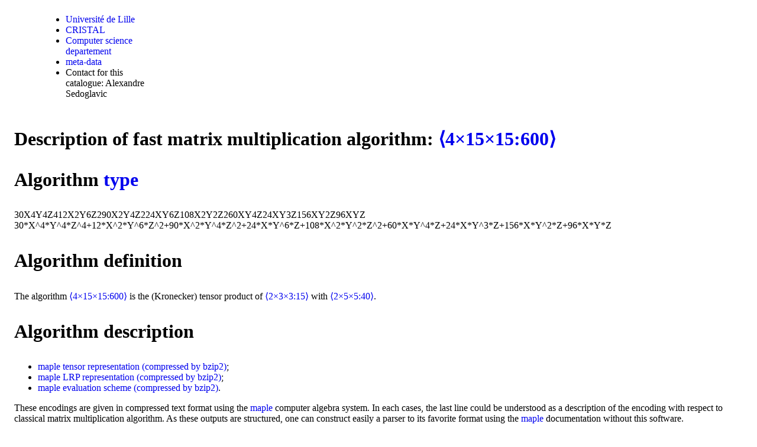

--- FILE ---
content_type: text/html
request_url: https://fmm.univ-lille.fr/4x15x15.html
body_size: 1882
content:
<!DOCTYPE html>
 <html>
<head>
<link rel="stylesheet" href="algo_32.css">
<title>Description of fast matrix multiplication algorithm: 4 x 15 x 15 </title>
</head>
<body>
<header>
<ul>
<li><a href="http://www.univ-lille.fr">Universit&eacute; de Lille</a></li>
<li><a href="http://cristal.univ-lille.fr">CRISTAL</a></li>
<li><a href="http://fil.univ-lille1.fr">Computer science departement</a></li>
<li><a href="https://www.wikidata.org/wiki/Q87551962">meta-data</a></li>
<li>Contact for this catalogue: Alexandre Sedoglavic</li>
</ul>
</header>
<article>
<h1>Description of fast matrix multiplication algorithm: <a href="4x15x15.html">&lang;4&times;15&times;15:600&rang;</a> </h1>
<section>
<h1>Algorithm <a href="typedefinition.html">type</a></h1>
<math xmlns='http://www.w3.org/1998/Math/MathML'><semantics><mrow xref='id78'><mrow xref='id11'><mrow><mrow><mn xref='id1'>30</mn><mo>&InvisibleTimes;</mo><mrow xref='id4'><msup><mi xref='id2'>X</mi><mn xref='id3'>4</mn></msup></mrow></mrow><mo>&InvisibleTimes;</mo><mrow xref='id7'><msup><mi xref='id5'>Y</mi><mn xref='id6'>4</mn></msup></mrow></mrow><mo>&InvisibleTimes;</mo><mrow xref='id10'><msup><mi xref='id8'>Z</mi><mn xref='id9'>4</mn></msup></mrow></mrow><mo>+</mo><mrow xref='id22'><mrow><mrow><mn xref='id12'>12</mn><mo>&InvisibleTimes;</mo><mrow xref='id15'><msup><mi xref='id13'>X</mi><mn xref='id14'>2</mn></msup></mrow></mrow><mo>&InvisibleTimes;</mo><mrow xref='id18'><msup><mi xref='id16'>Y</mi><mn xref='id17'>6</mn></msup></mrow></mrow><mo>&InvisibleTimes;</mo><mrow xref='id21'><msup><mi xref='id19'>Z</mi><mn xref='id20'>2</mn></msup></mrow></mrow><mo>+</mo><mrow xref='id33'><mrow><mrow><mn xref='id23'>90</mn><mo>&InvisibleTimes;</mo><mrow xref='id26'><msup><mi xref='id24'>X</mi><mn xref='id25'>2</mn></msup></mrow></mrow><mo>&InvisibleTimes;</mo><mrow xref='id29'><msup><mi xref='id27'>Y</mi><mn xref='id28'>4</mn></msup></mrow></mrow><mo>&InvisibleTimes;</mo><mrow xref='id32'><msup><mi xref='id30'>Z</mi><mn xref='id31'>2</mn></msup></mrow></mrow><mo>+</mo><mrow xref='id40'><mrow><mrow><mn xref='id34'>24</mn><mo>&InvisibleTimes;</mo><mi xref='id35'>X</mi></mrow><mo>&InvisibleTimes;</mo><mrow xref='id38'><msup><mi xref='id36'>Y</mi><mn xref='id37'>6</mn></msup></mrow></mrow><mo>&InvisibleTimes;</mo><mi xref='id39'>Z</mi></mrow><mo>+</mo><mrow xref='id51'><mrow><mrow><mn xref='id41'>108</mn><mo>&InvisibleTimes;</mo><mrow xref='id44'><msup><mi xref='id42'>X</mi><mn xref='id43'>2</mn></msup></mrow></mrow><mo>&InvisibleTimes;</mo><mrow xref='id47'><msup><mi xref='id45'>Y</mi><mn xref='id46'>2</mn></msup></mrow></mrow><mo>&InvisibleTimes;</mo><mrow xref='id50'><msup><mi xref='id48'>Z</mi><mn xref='id49'>2</mn></msup></mrow></mrow><mo>+</mo><mrow xref='id58'><mrow><mrow><mn xref='id52'>60</mn><mo>&InvisibleTimes;</mo><mi xref='id53'>X</mi></mrow><mo>&InvisibleTimes;</mo><mrow xref='id56'><msup><mi xref='id54'>Y</mi><mn xref='id55'>4</mn></msup></mrow></mrow><mo>&InvisibleTimes;</mo><mi xref='id57'>Z</mi></mrow><mo>+</mo><mrow xref='id65'><mrow><mrow><mn xref='id59'>24</mn><mo>&InvisibleTimes;</mo><mi xref='id60'>X</mi></mrow><mo>&InvisibleTimes;</mo><mrow xref='id63'><msup><mi xref='id61'>Y</mi><mn xref='id62'>3</mn></msup></mrow></mrow><mo>&InvisibleTimes;</mo><mi xref='id64'>Z</mi></mrow><mo>+</mo><mrow xref='id72'><mrow><mrow><mn xref='id66'>156</mn><mo>&InvisibleTimes;</mo><mi xref='id67'>X</mi></mrow><mo>&InvisibleTimes;</mo><mrow xref='id70'><msup><mi xref='id68'>Y</mi><mn xref='id69'>2</mn></msup></mrow></mrow><mo>&InvisibleTimes;</mo><mi xref='id71'>Z</mi></mrow><mo>+</mo><mrow xref='id77'><mrow><mrow><mn xref='id73'>96</mn><mo>&InvisibleTimes;</mo><mi xref='id74'>X</mi></mrow><mo>&InvisibleTimes;</mo><mi xref='id75'>Y</mi></mrow><mo>&InvisibleTimes;</mo><mi xref='id76'>Z</mi></mrow></mrow><annotation-xml encoding='MathML-Content'><apply id='id78'><plus/><apply id='id11'><times/><cn id='id1' type='integer'>30</cn><apply id='id4'><power/><ci id='id2'>X</ci><cn id='id3' type='integer'>4</cn></apply><apply id='id7'><power/><ci id='id5'>Y</ci><cn id='id6' type='integer'>4</cn></apply><apply id='id10'><power/><ci id='id8'>Z</ci><cn id='id9' type='integer'>4</cn></apply></apply><apply id='id22'><times/><cn id='id12' type='integer'>12</cn><apply id='id15'><power/><ci id='id13'>X</ci><cn id='id14' type='integer'>2</cn></apply><apply id='id18'><power/><ci id='id16'>Y</ci><cn id='id17' type='integer'>6</cn></apply><apply id='id21'><power/><ci id='id19'>Z</ci><cn id='id20' type='integer'>2</cn></apply></apply><apply id='id33'><times/><cn id='id23' type='integer'>90</cn><apply id='id26'><power/><ci id='id24'>X</ci><cn id='id25' type='integer'>2</cn></apply><apply id='id29'><power/><ci id='id27'>Y</ci><cn id='id28' type='integer'>4</cn></apply><apply id='id32'><power/><ci id='id30'>Z</ci><cn id='id31' type='integer'>2</cn></apply></apply><apply id='id40'><times/><cn id='id34' type='integer'>24</cn><ci id='id35'>X</ci><apply id='id38'><power/><ci id='id36'>Y</ci><cn id='id37' type='integer'>6</cn></apply><ci id='id39'>Z</ci></apply><apply id='id51'><times/><cn id='id41' type='integer'>108</cn><apply id='id44'><power/><ci id='id42'>X</ci><cn id='id43' type='integer'>2</cn></apply><apply id='id47'><power/><ci id='id45'>Y</ci><cn id='id46' type='integer'>2</cn></apply><apply id='id50'><power/><ci id='id48'>Z</ci><cn id='id49' type='integer'>2</cn></apply></apply><apply id='id58'><times/><cn id='id52' type='integer'>60</cn><ci id='id53'>X</ci><apply id='id56'><power/><ci id='id54'>Y</ci><cn id='id55' type='integer'>4</cn></apply><ci id='id57'>Z</ci></apply><apply id='id65'><times/><cn id='id59' type='integer'>24</cn><ci id='id60'>X</ci><apply id='id63'><power/><ci id='id61'>Y</ci><cn id='id62' type='integer'>3</cn></apply><ci id='id64'>Z</ci></apply><apply id='id72'><times/><cn id='id66' type='integer'>156</cn><ci id='id67'>X</ci><apply id='id70'><power/><ci id='id68'>Y</ci><cn id='id69' type='integer'>2</cn></apply><ci id='id71'>Z</ci></apply><apply id='id77'><times/><cn id='id73' type='integer'>96</cn><ci id='id74'>X</ci><ci id='id75'>Y</ci><ci id='id76'>Z</ci></apply></apply></annotation-xml><annotation encoding='Maple'>30*X^4*Y^4*Z^4+12*X^2*Y^6*Z^2+90*X^2*Y^4*Z^2+24*X*Y^6*Z+108*X^2*Y^2*Z^2+60*X*Y^4*Z+24*X*Y^3*Z+156*X*Y^2*Z+96*X*Y*Z</annotation></semantics></math>
</section>
<section>
<h1>Algorithm definition</h1>
<p>The algorithm <a href="4x15x15.html">&lang;4&times;15&times;15:600&rang;</a> is the (Kronecker) tensor product of <a href="2x3x3.html">&lang;2&times;3&times;3:15&rang;</a> with <a href="2x5x5.html">&lang;2&times;5&times;5:40&rang;</a>.</p>
</section>
<section>
<h1>Algorithm description</h1>
<ul>
<li>
<a href="https://www.maplesoft.com/support/help/">maple</a> <a href="4x15x15_tensor.mpl.bz2">tensor representation</a> <a href="http://www.bzip.org/">(compressed by bzip2)</a>;
</li>
<li>
<a href="https://www.maplesoft.com/support/help/">maple</a> <a href="4x15x15_LRP.mpl.bz2">LRP representation</a> <a href="http://www.bzip.org/">(compressed by bzip2)</a>;
</li>
<li>
<a href="https://www.maplesoft.com/support/help/">maple</a> <a href="4x15x15_raw.mpl.bz2">evaluation scheme</a> <a href="http://www.bzip.org/">(compressed by bzip2)</a>.</li>
</ul>
</section>
<section>
<p>
These encodings are given in compressed text format using the <a href="https://www.maplesoft.com/support/help/">maple</a> computer algebra system.
In each cases, the last line could be understood as a description of the encoding with respect to classical matrix multiplication algorithm. As these outputs are structured, one can construct easily a parser to its favorite format using the <a href="https://www.maplesoft.com/support/help/">maple</a> documentation without this software.
</p>
</section>
<hr>
<em>Back to main <a href="index.html">table</a></em>
</article>
<footer>
<p> Alexandre Sedoglavic - CRISTAL - B&acirc;t. M3 - Cit&eacute; Scientifique 59655 Villeneuve d'Ascq Cedex.</p>
</footer>
</body>
</html>


--- FILE ---
content_type: text/css
request_url: https://fmm.univ-lille.fr/algo_32.css
body_size: 1317
content:
/*----------------------------------------------------------------------------

Global design 

----------------------------------------------------------------------------*/

:focus
{
	outline : none ; /* I hate the box around my focus */
	color : red ;    /* if its red, that's you are focusing on it */
}

html
{
	scroll-behavior: smooth ;
}

.body
{
	margin : 0;
	font-family: "Arial", Arial ; /* This is asked by my university */
}

nav ul /* I use lists for my navigation items but they are navigation and not items */
{
	list-style: none ;
}

.smallcaps /* I like small caps for acronym (UMR, etc). */
{
	 font-variant: small-caps;
}

a
{ /* I do not like underlied links */
	text-decoration : none ;
}

h1
{ 
	font-size: 2em; 
}

h2
{ /* this is the actual top-level section's title */
	text-align: left ;
	font-size:2em;
}

h3
{
	text-align: left ;
	font-size:1.5em;
}

/*----------------------------------------------------------------------------

Header design 

----------------------------------------------------------------------------*/

header
{
	background-color: white;
	height: 100%;
	font-size: 100%;
	width: 90% ;
	margin: 0 auto ;
	/* header have
		a) a short cut to main content 
		b) the logo of my university
		c) navigation items into this site 
	They are organized as 3 columns
	*/
	display : grid ; 
	grid-template-columns: 1fr 2fr 3fr ; /* a) is short, 
						b) is there to please my university
						c) is the most important */
}

/* short cut to reach main content  ------------------------------ */

.skip-nav-link
{
	transform: translateY(-120%);  /* shortcut to main is hidden */
	transition: transform 325ms ease-in ;
}

.skip-nav-link:focus
{
	transform: translateY(0);  /* and appears if you focus on it */
}

/* My university logo ------------------------------ */

.logo_univ_lille
{	/* it is too big, shrink it to the header size */
	width: 100% ;
	height: 100%;
}

/* The navigation's link ------------------------------ */

nav 
{ /* the links are vertically in the center */
	align-self : center ;
}

nav.TableOfContent ul 
{
	margin : 0 ;
	padding: 0 ;
}

nav.TableOfContent li
{	/* I wish to have navigation's in a single line */
	display : inline-block ;
	margin-left : 3em; /* links are separated from each other */
}

nav.TableOfContent ul > li > a
{ /* navigation's links are uppercase */
	text-transform : uppercase ;
}

/*----------------------------------------------------------------------------

Presentation design 

----------------------------------------------------------------------------*/

article
{ /* the introduction is wrapped into an article */
	margin-top: 2em;
	padding-left: 1em;
	padding-right: 1em;
}

section.FMM_presentation table
{
    border-style: none;
}

/*----------------------------------------------------------------------------

Main content design 

----------------------------------------------------------------------------*/

main
{
	margin-top: 2em ;
}

table 
{
    border-collapse: collapse;
    width:100% ;
}

table, th, td 
{
    border: 1px solid black;
    padding: 5px;
} 

th 
{
    text-align: center;
    Height: 50px;
}

td
{
    width: auto;
}

td[content=name]
{
  text-align: center;
}

td[content=complexity]
{
  text-align: center;
}

td[content=fast_tensor_rank]
{
  text-align: right;
}

td[content=classical_tensor_rank]
{
  text-align: left;
}

tr:hover {background-color: #f5f5f5} 

/*----------------------------------------------------------------------------

Footer design 

----------------------------------------------------------------------------*/

footer 
{
    background-color: white ;
    margin-top: 2em ;
    margin-right: 2em;
    bottom: 0;
    position: static;
    clear: both;
}

nav.Contact
{
	float : right;
}
/*----------------------------------------------------------------------------
That's all folks */
